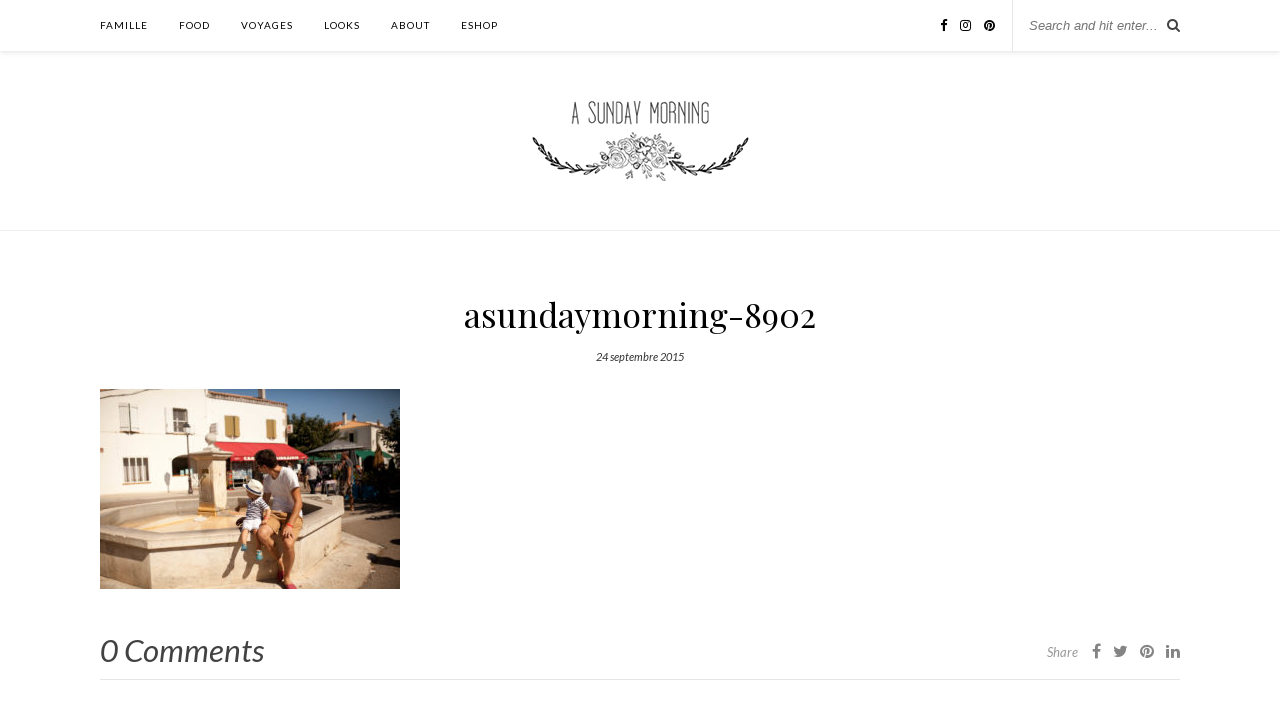

--- FILE ---
content_type: text/html; charset=UTF-8
request_url: https://asundaymorning.com/van-life-edition-2015/asundaymorning-8902/
body_size: 8052
content:

	<!DOCTYPE html>
<html lang="fr-FR">
<head>

	<meta charset="UTF-8">
	<meta http-equiv="X-UA-Compatible" content="IE=edge">
	<meta name="viewport" content="width=device-width, initial-scale=1">

	<link rel="profile" href="http://gmpg.org/xfn/11" />
	
	<link rel="alternate" type="application/rss+xml" title="A Sunday Morning RSS Feed" href="https://asundaymorning.com/feed/" />
	<link rel="alternate" type="application/atom+xml" title="A Sunday Morning Atom Feed" href="https://asundaymorning.com/feed/atom/" />
	<link rel="pingback" href="https://asundaymorning.com/xmlrpc.php" />
	
	<meta name='robots' content='index, follow, max-image-preview:large, max-snippet:-1, max-video-preview:-1' />

	<!-- This site is optimized with the Yoast SEO plugin v22.2 - https://yoast.com/wordpress/plugins/seo/ -->
	<title>asundaymorning-8902 - A Sunday Morning</title>
	<link rel="canonical" href="https://asundaymorning.com/van-life-edition-2015/asundaymorning-8902/" />
	<meta property="og:locale" content="fr_FR" />
	<meta property="og:type" content="article" />
	<meta property="og:title" content="asundaymorning-8902 - A Sunday Morning" />
	<meta property="og:url" content="https://asundaymorning.com/van-life-edition-2015/asundaymorning-8902/" />
	<meta property="og:site_name" content="A Sunday Morning" />
	<meta property="article:modified_time" content="2015-09-24T16:20:09+00:00" />
	<meta property="og:image" content="https://asundaymorning.com/van-life-edition-2015/asundaymorning-8902" />
	<meta property="og:image:width" content="1200" />
	<meta property="og:image:height" content="800" />
	<meta property="og:image:type" content="image/jpeg" />
	<script type="application/ld+json" class="yoast-schema-graph">{"@context":"https://schema.org","@graph":[{"@type":"WebPage","@id":"https://asundaymorning.com/van-life-edition-2015/asundaymorning-8902/","url":"https://asundaymorning.com/van-life-edition-2015/asundaymorning-8902/","name":"asundaymorning-8902 - A Sunday Morning","isPartOf":{"@id":"https://asundaymorning.com/#website"},"primaryImageOfPage":{"@id":"https://asundaymorning.com/van-life-edition-2015/asundaymorning-8902/#primaryimage"},"image":{"@id":"https://asundaymorning.com/van-life-edition-2015/asundaymorning-8902/#primaryimage"},"thumbnailUrl":"https://asundaymorning.com/wp-content/uploads/2015/09/asundaymorning-8902.jpg","datePublished":"2015-09-24T16:19:34+00:00","dateModified":"2015-09-24T16:20:09+00:00","breadcrumb":{"@id":"https://asundaymorning.com/van-life-edition-2015/asundaymorning-8902/#breadcrumb"},"inLanguage":"fr-FR","potentialAction":[{"@type":"ReadAction","target":["https://asundaymorning.com/van-life-edition-2015/asundaymorning-8902/"]}]},{"@type":"ImageObject","inLanguage":"fr-FR","@id":"https://asundaymorning.com/van-life-edition-2015/asundaymorning-8902/#primaryimage","url":"https://asundaymorning.com/wp-content/uploads/2015/09/asundaymorning-8902.jpg","contentUrl":"https://asundaymorning.com/wp-content/uploads/2015/09/asundaymorning-8902.jpg","width":1200,"height":800,"caption":"vanlife 2015"},{"@type":"BreadcrumbList","@id":"https://asundaymorning.com/van-life-edition-2015/asundaymorning-8902/#breadcrumb","itemListElement":[{"@type":"ListItem","position":1,"name":"van life &#8211; édition 2015","item":"https://asundaymorning.com/van-life-edition-2015/"},{"@type":"ListItem","position":2,"name":"asundaymorning-8902"}]},{"@type":"WebSite","@id":"https://asundaymorning.com/#website","url":"https://asundaymorning.com/","name":"A Sunday Morning","description":"","potentialAction":[{"@type":"SearchAction","target":{"@type":"EntryPoint","urlTemplate":"https://asundaymorning.com/?s={search_term_string}"},"query-input":"required name=search_term_string"}],"inLanguage":"fr-FR"}]}</script>
	<!-- / Yoast SEO plugin. -->


<link rel='dns-prefetch' href='//platform-api.sharethis.com' />
<link rel='dns-prefetch' href='//fonts.googleapis.com' />
<link rel="alternate" type="application/rss+xml" title="A Sunday Morning &raquo; Flux" href="https://asundaymorning.com/feed/" />
<link rel="alternate" type="application/rss+xml" title="A Sunday Morning &raquo; Flux des commentaires" href="https://asundaymorning.com/comments/feed/" />
<link rel="alternate" type="application/rss+xml" title="A Sunday Morning &raquo; asundaymorning-8902 Flux des commentaires" href="https://asundaymorning.com/van-life-edition-2015/asundaymorning-8902/feed/" />
<script type="text/javascript">
/* <![CDATA[ */
window._wpemojiSettings = {"baseUrl":"https:\/\/s.w.org\/images\/core\/emoji\/14.0.0\/72x72\/","ext":".png","svgUrl":"https:\/\/s.w.org\/images\/core\/emoji\/14.0.0\/svg\/","svgExt":".svg","source":{"concatemoji":"https:\/\/asundaymorning.com\/wp-includes\/js\/wp-emoji-release.min.js?ver=6.4.7"}};
/*! This file is auto-generated */
!function(i,n){var o,s,e;function c(e){try{var t={supportTests:e,timestamp:(new Date).valueOf()};sessionStorage.setItem(o,JSON.stringify(t))}catch(e){}}function p(e,t,n){e.clearRect(0,0,e.canvas.width,e.canvas.height),e.fillText(t,0,0);var t=new Uint32Array(e.getImageData(0,0,e.canvas.width,e.canvas.height).data),r=(e.clearRect(0,0,e.canvas.width,e.canvas.height),e.fillText(n,0,0),new Uint32Array(e.getImageData(0,0,e.canvas.width,e.canvas.height).data));return t.every(function(e,t){return e===r[t]})}function u(e,t,n){switch(t){case"flag":return n(e,"\ud83c\udff3\ufe0f\u200d\u26a7\ufe0f","\ud83c\udff3\ufe0f\u200b\u26a7\ufe0f")?!1:!n(e,"\ud83c\uddfa\ud83c\uddf3","\ud83c\uddfa\u200b\ud83c\uddf3")&&!n(e,"\ud83c\udff4\udb40\udc67\udb40\udc62\udb40\udc65\udb40\udc6e\udb40\udc67\udb40\udc7f","\ud83c\udff4\u200b\udb40\udc67\u200b\udb40\udc62\u200b\udb40\udc65\u200b\udb40\udc6e\u200b\udb40\udc67\u200b\udb40\udc7f");case"emoji":return!n(e,"\ud83e\udef1\ud83c\udffb\u200d\ud83e\udef2\ud83c\udfff","\ud83e\udef1\ud83c\udffb\u200b\ud83e\udef2\ud83c\udfff")}return!1}function f(e,t,n){var r="undefined"!=typeof WorkerGlobalScope&&self instanceof WorkerGlobalScope?new OffscreenCanvas(300,150):i.createElement("canvas"),a=r.getContext("2d",{willReadFrequently:!0}),o=(a.textBaseline="top",a.font="600 32px Arial",{});return e.forEach(function(e){o[e]=t(a,e,n)}),o}function t(e){var t=i.createElement("script");t.src=e,t.defer=!0,i.head.appendChild(t)}"undefined"!=typeof Promise&&(o="wpEmojiSettingsSupports",s=["flag","emoji"],n.supports={everything:!0,everythingExceptFlag:!0},e=new Promise(function(e){i.addEventListener("DOMContentLoaded",e,{once:!0})}),new Promise(function(t){var n=function(){try{var e=JSON.parse(sessionStorage.getItem(o));if("object"==typeof e&&"number"==typeof e.timestamp&&(new Date).valueOf()<e.timestamp+604800&&"object"==typeof e.supportTests)return e.supportTests}catch(e){}return null}();if(!n){if("undefined"!=typeof Worker&&"undefined"!=typeof OffscreenCanvas&&"undefined"!=typeof URL&&URL.createObjectURL&&"undefined"!=typeof Blob)try{var e="postMessage("+f.toString()+"("+[JSON.stringify(s),u.toString(),p.toString()].join(",")+"));",r=new Blob([e],{type:"text/javascript"}),a=new Worker(URL.createObjectURL(r),{name:"wpTestEmojiSupports"});return void(a.onmessage=function(e){c(n=e.data),a.terminate(),t(n)})}catch(e){}c(n=f(s,u,p))}t(n)}).then(function(e){for(var t in e)n.supports[t]=e[t],n.supports.everything=n.supports.everything&&n.supports[t],"flag"!==t&&(n.supports.everythingExceptFlag=n.supports.everythingExceptFlag&&n.supports[t]);n.supports.everythingExceptFlag=n.supports.everythingExceptFlag&&!n.supports.flag,n.DOMReady=!1,n.readyCallback=function(){n.DOMReady=!0}}).then(function(){return e}).then(function(){var e;n.supports.everything||(n.readyCallback(),(e=n.source||{}).concatemoji?t(e.concatemoji):e.wpemoji&&e.twemoji&&(t(e.twemoji),t(e.wpemoji)))}))}((window,document),window._wpemojiSettings);
/* ]]> */
</script>
<link rel='stylesheet' id='sbi_styles-css' href='https://asundaymorning.com/wp-content/plugins/instagram-feed/css/sbi-styles.min.css?ver=6.2.9' type='text/css' media='all' />
<style id='wp-emoji-styles-inline-css' type='text/css'>

	img.wp-smiley, img.emoji {
		display: inline !important;
		border: none !important;
		box-shadow: none !important;
		height: 1em !important;
		width: 1em !important;
		margin: 0 0.07em !important;
		vertical-align: -0.1em !important;
		background: none !important;
		padding: 0 !important;
	}
</style>
<link rel='stylesheet' id='wp-block-library-css' href='https://asundaymorning.com/wp-includes/css/dist/block-library/style.min.css?ver=6.4.7' type='text/css' media='all' />
<style id='classic-theme-styles-inline-css' type='text/css'>
/*! This file is auto-generated */
.wp-block-button__link{color:#fff;background-color:#32373c;border-radius:9999px;box-shadow:none;text-decoration:none;padding:calc(.667em + 2px) calc(1.333em + 2px);font-size:1.125em}.wp-block-file__button{background:#32373c;color:#fff;text-decoration:none}
</style>
<style id='global-styles-inline-css' type='text/css'>
body{--wp--preset--color--black: #000000;--wp--preset--color--cyan-bluish-gray: #abb8c3;--wp--preset--color--white: #ffffff;--wp--preset--color--pale-pink: #f78da7;--wp--preset--color--vivid-red: #cf2e2e;--wp--preset--color--luminous-vivid-orange: #ff6900;--wp--preset--color--luminous-vivid-amber: #fcb900;--wp--preset--color--light-green-cyan: #7bdcb5;--wp--preset--color--vivid-green-cyan: #00d084;--wp--preset--color--pale-cyan-blue: #8ed1fc;--wp--preset--color--vivid-cyan-blue: #0693e3;--wp--preset--color--vivid-purple: #9b51e0;--wp--preset--gradient--vivid-cyan-blue-to-vivid-purple: linear-gradient(135deg,rgba(6,147,227,1) 0%,rgb(155,81,224) 100%);--wp--preset--gradient--light-green-cyan-to-vivid-green-cyan: linear-gradient(135deg,rgb(122,220,180) 0%,rgb(0,208,130) 100%);--wp--preset--gradient--luminous-vivid-amber-to-luminous-vivid-orange: linear-gradient(135deg,rgba(252,185,0,1) 0%,rgba(255,105,0,1) 100%);--wp--preset--gradient--luminous-vivid-orange-to-vivid-red: linear-gradient(135deg,rgba(255,105,0,1) 0%,rgb(207,46,46) 100%);--wp--preset--gradient--very-light-gray-to-cyan-bluish-gray: linear-gradient(135deg,rgb(238,238,238) 0%,rgb(169,184,195) 100%);--wp--preset--gradient--cool-to-warm-spectrum: linear-gradient(135deg,rgb(74,234,220) 0%,rgb(151,120,209) 20%,rgb(207,42,186) 40%,rgb(238,44,130) 60%,rgb(251,105,98) 80%,rgb(254,248,76) 100%);--wp--preset--gradient--blush-light-purple: linear-gradient(135deg,rgb(255,206,236) 0%,rgb(152,150,240) 100%);--wp--preset--gradient--blush-bordeaux: linear-gradient(135deg,rgb(254,205,165) 0%,rgb(254,45,45) 50%,rgb(107,0,62) 100%);--wp--preset--gradient--luminous-dusk: linear-gradient(135deg,rgb(255,203,112) 0%,rgb(199,81,192) 50%,rgb(65,88,208) 100%);--wp--preset--gradient--pale-ocean: linear-gradient(135deg,rgb(255,245,203) 0%,rgb(182,227,212) 50%,rgb(51,167,181) 100%);--wp--preset--gradient--electric-grass: linear-gradient(135deg,rgb(202,248,128) 0%,rgb(113,206,126) 100%);--wp--preset--gradient--midnight: linear-gradient(135deg,rgb(2,3,129) 0%,rgb(40,116,252) 100%);--wp--preset--font-size--small: 13px;--wp--preset--font-size--medium: 20px;--wp--preset--font-size--large: 36px;--wp--preset--font-size--x-large: 42px;--wp--preset--spacing--20: 0.44rem;--wp--preset--spacing--30: 0.67rem;--wp--preset--spacing--40: 1rem;--wp--preset--spacing--50: 1.5rem;--wp--preset--spacing--60: 2.25rem;--wp--preset--spacing--70: 3.38rem;--wp--preset--spacing--80: 5.06rem;--wp--preset--shadow--natural: 6px 6px 9px rgba(0, 0, 0, 0.2);--wp--preset--shadow--deep: 12px 12px 50px rgba(0, 0, 0, 0.4);--wp--preset--shadow--sharp: 6px 6px 0px rgba(0, 0, 0, 0.2);--wp--preset--shadow--outlined: 6px 6px 0px -3px rgba(255, 255, 255, 1), 6px 6px rgba(0, 0, 0, 1);--wp--preset--shadow--crisp: 6px 6px 0px rgba(0, 0, 0, 1);}:where(.is-layout-flex){gap: 0.5em;}:where(.is-layout-grid){gap: 0.5em;}body .is-layout-flow > .alignleft{float: left;margin-inline-start: 0;margin-inline-end: 2em;}body .is-layout-flow > .alignright{float: right;margin-inline-start: 2em;margin-inline-end: 0;}body .is-layout-flow > .aligncenter{margin-left: auto !important;margin-right: auto !important;}body .is-layout-constrained > .alignleft{float: left;margin-inline-start: 0;margin-inline-end: 2em;}body .is-layout-constrained > .alignright{float: right;margin-inline-start: 2em;margin-inline-end: 0;}body .is-layout-constrained > .aligncenter{margin-left: auto !important;margin-right: auto !important;}body .is-layout-constrained > :where(:not(.alignleft):not(.alignright):not(.alignfull)){max-width: var(--wp--style--global--content-size);margin-left: auto !important;margin-right: auto !important;}body .is-layout-constrained > .alignwide{max-width: var(--wp--style--global--wide-size);}body .is-layout-flex{display: flex;}body .is-layout-flex{flex-wrap: wrap;align-items: center;}body .is-layout-flex > *{margin: 0;}body .is-layout-grid{display: grid;}body .is-layout-grid > *{margin: 0;}:where(.wp-block-columns.is-layout-flex){gap: 2em;}:where(.wp-block-columns.is-layout-grid){gap: 2em;}:where(.wp-block-post-template.is-layout-flex){gap: 1.25em;}:where(.wp-block-post-template.is-layout-grid){gap: 1.25em;}.has-black-color{color: var(--wp--preset--color--black) !important;}.has-cyan-bluish-gray-color{color: var(--wp--preset--color--cyan-bluish-gray) !important;}.has-white-color{color: var(--wp--preset--color--white) !important;}.has-pale-pink-color{color: var(--wp--preset--color--pale-pink) !important;}.has-vivid-red-color{color: var(--wp--preset--color--vivid-red) !important;}.has-luminous-vivid-orange-color{color: var(--wp--preset--color--luminous-vivid-orange) !important;}.has-luminous-vivid-amber-color{color: var(--wp--preset--color--luminous-vivid-amber) !important;}.has-light-green-cyan-color{color: var(--wp--preset--color--light-green-cyan) !important;}.has-vivid-green-cyan-color{color: var(--wp--preset--color--vivid-green-cyan) !important;}.has-pale-cyan-blue-color{color: var(--wp--preset--color--pale-cyan-blue) !important;}.has-vivid-cyan-blue-color{color: var(--wp--preset--color--vivid-cyan-blue) !important;}.has-vivid-purple-color{color: var(--wp--preset--color--vivid-purple) !important;}.has-black-background-color{background-color: var(--wp--preset--color--black) !important;}.has-cyan-bluish-gray-background-color{background-color: var(--wp--preset--color--cyan-bluish-gray) !important;}.has-white-background-color{background-color: var(--wp--preset--color--white) !important;}.has-pale-pink-background-color{background-color: var(--wp--preset--color--pale-pink) !important;}.has-vivid-red-background-color{background-color: var(--wp--preset--color--vivid-red) !important;}.has-luminous-vivid-orange-background-color{background-color: var(--wp--preset--color--luminous-vivid-orange) !important;}.has-luminous-vivid-amber-background-color{background-color: var(--wp--preset--color--luminous-vivid-amber) !important;}.has-light-green-cyan-background-color{background-color: var(--wp--preset--color--light-green-cyan) !important;}.has-vivid-green-cyan-background-color{background-color: var(--wp--preset--color--vivid-green-cyan) !important;}.has-pale-cyan-blue-background-color{background-color: var(--wp--preset--color--pale-cyan-blue) !important;}.has-vivid-cyan-blue-background-color{background-color: var(--wp--preset--color--vivid-cyan-blue) !important;}.has-vivid-purple-background-color{background-color: var(--wp--preset--color--vivid-purple) !important;}.has-black-border-color{border-color: var(--wp--preset--color--black) !important;}.has-cyan-bluish-gray-border-color{border-color: var(--wp--preset--color--cyan-bluish-gray) !important;}.has-white-border-color{border-color: var(--wp--preset--color--white) !important;}.has-pale-pink-border-color{border-color: var(--wp--preset--color--pale-pink) !important;}.has-vivid-red-border-color{border-color: var(--wp--preset--color--vivid-red) !important;}.has-luminous-vivid-orange-border-color{border-color: var(--wp--preset--color--luminous-vivid-orange) !important;}.has-luminous-vivid-amber-border-color{border-color: var(--wp--preset--color--luminous-vivid-amber) !important;}.has-light-green-cyan-border-color{border-color: var(--wp--preset--color--light-green-cyan) !important;}.has-vivid-green-cyan-border-color{border-color: var(--wp--preset--color--vivid-green-cyan) !important;}.has-pale-cyan-blue-border-color{border-color: var(--wp--preset--color--pale-cyan-blue) !important;}.has-vivid-cyan-blue-border-color{border-color: var(--wp--preset--color--vivid-cyan-blue) !important;}.has-vivid-purple-border-color{border-color: var(--wp--preset--color--vivid-purple) !important;}.has-vivid-cyan-blue-to-vivid-purple-gradient-background{background: var(--wp--preset--gradient--vivid-cyan-blue-to-vivid-purple) !important;}.has-light-green-cyan-to-vivid-green-cyan-gradient-background{background: var(--wp--preset--gradient--light-green-cyan-to-vivid-green-cyan) !important;}.has-luminous-vivid-amber-to-luminous-vivid-orange-gradient-background{background: var(--wp--preset--gradient--luminous-vivid-amber-to-luminous-vivid-orange) !important;}.has-luminous-vivid-orange-to-vivid-red-gradient-background{background: var(--wp--preset--gradient--luminous-vivid-orange-to-vivid-red) !important;}.has-very-light-gray-to-cyan-bluish-gray-gradient-background{background: var(--wp--preset--gradient--very-light-gray-to-cyan-bluish-gray) !important;}.has-cool-to-warm-spectrum-gradient-background{background: var(--wp--preset--gradient--cool-to-warm-spectrum) !important;}.has-blush-light-purple-gradient-background{background: var(--wp--preset--gradient--blush-light-purple) !important;}.has-blush-bordeaux-gradient-background{background: var(--wp--preset--gradient--blush-bordeaux) !important;}.has-luminous-dusk-gradient-background{background: var(--wp--preset--gradient--luminous-dusk) !important;}.has-pale-ocean-gradient-background{background: var(--wp--preset--gradient--pale-ocean) !important;}.has-electric-grass-gradient-background{background: var(--wp--preset--gradient--electric-grass) !important;}.has-midnight-gradient-background{background: var(--wp--preset--gradient--midnight) !important;}.has-small-font-size{font-size: var(--wp--preset--font-size--small) !important;}.has-medium-font-size{font-size: var(--wp--preset--font-size--medium) !important;}.has-large-font-size{font-size: var(--wp--preset--font-size--large) !important;}.has-x-large-font-size{font-size: var(--wp--preset--font-size--x-large) !important;}
.wp-block-navigation a:where(:not(.wp-element-button)){color: inherit;}
:where(.wp-block-post-template.is-layout-flex){gap: 1.25em;}:where(.wp-block-post-template.is-layout-grid){gap: 1.25em;}
:where(.wp-block-columns.is-layout-flex){gap: 2em;}:where(.wp-block-columns.is-layout-grid){gap: 2em;}
.wp-block-pullquote{font-size: 1.5em;line-height: 1.6;}
</style>
<link rel='stylesheet' id='contact-form-7-css' href='https://asundaymorning.com/wp-content/plugins/contact-form-7/includes/css/styles.css?ver=5.9.2' type='text/css' media='all' />
<link rel='stylesheet' id='solopine_style-css' href='https://asundaymorning.com/wp-content/themes/rosemary/style.css?ver=1.6.2' type='text/css' media='all' />
<style id='solopine_style-inline-css' type='text/css'>
#logo { padding-top: 50px; }#logo { padding-bottom: 45px; }a, .social-widget a:hover > i, .woocommerce .star-rating { color: #848484; }.post-header .cat a, .post-entry blockquote { border-color: #848484; }.feat-item .read-more, .more-button { border-color: #ebd6d1; }.feat-item .read-more:hover, .more-button:hover { background: #ebd6d1; }.feat-item .read-more:hover, .more-button:hover { border-color: #ebd6d1; }
</style>
<link rel='stylesheet' id='fontawesome-css' href='https://asundaymorning.com/wp-content/themes/rosemary/css/font-awesome.min.css?ver=6.4.7' type='text/css' media='all' />
<link rel='stylesheet' id='solopine_responsive-css' href='https://asundaymorning.com/wp-content/themes/rosemary/css/responsive.css?ver=1.6.2' type='text/css' media='all' />
<link rel='stylesheet' id='solopine_fonts-css' href='https://fonts.googleapis.com/css?family=Lato%3A400%2C700%2C400italic%2C700italic%26subset%3Dlatin%2Clatin-ext%7CPlayfair+Display%3A400%2C700%2C400italic%2C700italic%26subset%3Dlatin%2Clatin-ext&#038;ver=1.6' type='text/css' media='all' />
<script type="text/javascript" src="https://asundaymorning.com/wp-includes/js/jquery/jquery.min.js?ver=3.7.1" id="jquery-core-js"></script>
<script type="text/javascript" src="https://asundaymorning.com/wp-includes/js/jquery/jquery-migrate.min.js?ver=3.4.1" id="jquery-migrate-js"></script>
<script type="text/javascript" src="//platform-api.sharethis.com/js/sharethis.js#source=googleanalytics-wordpress#product=ga&amp;property=5f91e7196bdd840019e0257f" id="googleanalytics-platform-sharethis-js"></script>
<link rel="https://api.w.org/" href="https://asundaymorning.com/wp-json/" /><link rel="alternate" type="application/json" href="https://asundaymorning.com/wp-json/wp/v2/media/2148" /><link rel="EditURI" type="application/rsd+xml" title="RSD" href="https://asundaymorning.com/xmlrpc.php?rsd" />
<meta name="generator" content="WordPress 6.4.7" />
<link rel='shortlink' href='https://asundaymorning.com/?p=2148' />
<link rel="alternate" type="application/json+oembed" href="https://asundaymorning.com/wp-json/oembed/1.0/embed?url=https%3A%2F%2Fasundaymorning.com%2Fvan-life-edition-2015%2Fasundaymorning-8902%2F" />
<link rel="alternate" type="text/xml+oembed" href="https://asundaymorning.com/wp-json/oembed/1.0/embed?url=https%3A%2F%2Fasundaymorning.com%2Fvan-life-edition-2015%2Fasundaymorning-8902%2F&#038;format=xml" />
<script>
(function() {
	(function (i, s, o, g, r, a, m) {
		i['GoogleAnalyticsObject'] = r;
		i[r] = i[r] || function () {
				(i[r].q = i[r].q || []).push(arguments)
			}, i[r].l = 1 * new Date();
		a = s.createElement(o),
			m = s.getElementsByTagName(o)[0];
		a.async = 1;
		a.src = g;
		m.parentNode.insertBefore(a, m)
	})(window, document, 'script', 'https://google-analytics.com/analytics.js', 'ga');

	ga('create', 'UA-48641932-1', 'auto');
			ga('send', 'pageview');
	})();
</script>
		<style type="text/css" id="wp-custom-css">
			.meta-share{
margin-top:10px;
}
.meta-comments, .meta-comments a{
font-size:1.5em;
}
.feat-overlay {
    background: 
rgba(255,255,255,0.75);
}
.post-header .cat a, .post-header .date{
	color:#333333
}		</style>
			
</head>

<body class="attachment attachment-template-default single single-attachment postid-2148 attachmentid-2148 attachment-jpeg">

	<div id="top-bar">
	
		<div class="container">
			
			<div id="nav-wrapper">
				<ul id="menu-menu-1" class="menu"><li id="menu-item-23" class="menu-item menu-item-type-taxonomy menu-item-object-category menu-item-23"><a href="https://asundaymorning.com/category/famille/">famille</a></li>
<li id="menu-item-24" class="menu-item menu-item-type-taxonomy menu-item-object-category menu-item-24"><a href="https://asundaymorning.com/category/food/">food</a></li>
<li id="menu-item-22" class="menu-item menu-item-type-taxonomy menu-item-object-category menu-item-22"><a href="https://asundaymorning.com/category/voyages/">Voyages</a></li>
<li id="menu-item-53" class="menu-item menu-item-type-taxonomy menu-item-object-category menu-item-53"><a href="https://asundaymorning.com/category/looks/">looks</a></li>
<li id="menu-item-51" class="menu-item menu-item-type-post_type menu-item-object-page menu-item-51"><a href="https://asundaymorning.com/about/">about</a></li>
<li id="menu-item-2710" class="menu-item menu-item-type-custom menu-item-object-custom menu-item-2710"><a href="">eshop</a></li>
</ul>			</div>
			
			<div class="menu-mobile"></div>
			
						<div id="top-search">
				<form role="search" method="get" id="searchform" action="https://asundaymorning.com/">
		<input type="text" placeholder="Search and hit enter..." name="s" id="s" />
</form>				<i class="fa fa-search search-desktop"></i>
				<i class="fa fa-search search-toggle"></i>
			</div>
			
			<!-- Responsive Search -->
			<div class="show-search">
				<form role="search" method="get" id="searchform" action="https://asundaymorning.com/">
		<input type="text" placeholder="Search and hit enter..." name="s" id="s" />
</form>			</div>
			<!-- -->
						
						<div id="top-social" >
				
					<a href="https://facebook.com/asundaymorning" target="_blank"><i class="fa fa-facebook"></i></a>		<a href="https://instagram.com/asundaymorningperrine" target="_blank"><i class="fa fa-instagram"></i></a>	<a href="https://pinterest.com/asundaymorningparis" target="_blank"><i class="fa fa-pinterest"></i></a>														
								
			</div>
						
		</div>
	
	</div>
	
	<header id="header">
	
		<div class="container">
			
			<div id="logo">
				
									
											<h2><a href="https://asundaymorning.com/"><img src="https://asundaymorning.com/wp-content/uploads/2016/07/logo-asm-eshop-1.png" alt="A Sunday Morning" /></a></h2>
										
								
			</div>
			
		</div>
		
	</header>	
	<div class="container">
		
		<div id="content">
		
			<div id="main" class="fullwidth post-fullwidth">
			
								
					<article id="post-2148" class="post-2148 attachment type-attachment status-inherit hentry">
	
	<div class="post-header">
		
				<span class="cat"></span>
				
					<h1 class="entry-title">asundaymorning-8902</h1>
				
				<span class="date"><span class="date updated published">24 septembre 2015</span></span>
				
	</div>
	
			
				
		
	<div class="post-entry">
		
				
			<p class="attachment"><a href='https://asundaymorning.com/wp-content/uploads/2015/09/asundaymorning-8902.jpg'><img fetchpriority="high" decoding="async" width="300" height="200" src="https://asundaymorning.com/wp-content/uploads/2015/09/asundaymorning-8902-300x200.jpg" class="attachment-medium size-medium" alt="vanlife 2015" srcset="https://asundaymorning.com/wp-content/uploads/2015/09/asundaymorning-8902-300x200.jpg 300w, https://asundaymorning.com/wp-content/uploads/2015/09/asundaymorning-8902-768x512.jpg 768w, https://asundaymorning.com/wp-content/uploads/2015/09/asundaymorning-8902-1024x683.jpg 1024w, https://asundaymorning.com/wp-content/uploads/2015/09/asundaymorning-8902-624x416.jpg 624w, https://asundaymorning.com/wp-content/uploads/2015/09/asundaymorning-8902.jpg 1200w" sizes="(max-width: 300px) 100vw, 300px" /></a></p>
			
				
		
				
							
										
	</div>
	
		
	<div class="post-meta">
		
				
		<div class="meta-comments">
			<a href="https://asundaymorning.com/van-life-edition-2015/asundaymorning-8902/#respond">0 Comments</a>		</div>
				
				<div class="meta-share">
				
	<span class="share-text">Share</span>
	<a target="_blank" href="https://www.facebook.com/sharer/sharer.php?u=https://asundaymorning.com/van-life-edition-2015/asundaymorning-8902/"><i class="fa fa-facebook"></i></a>	<a target="_blank" href="https://twitter.com/intent/tweet?text=Check%20out%20this%20article:%20asundaymorning-8902&url=https://asundaymorning.com/van-life-edition-2015/asundaymorning-8902/"><i class="fa fa-twitter"></i></a>			<a data-pin-do="none" target="_blank" href="https://pinterest.com/pin/create/button/?url=https://asundaymorning.com/van-life-edition-2015/asundaymorning-8902/&media=https://asundaymorning.com/wp-content/uploads/2015/09/asundaymorning-8902.jpg&description=asundaymorning-8902"><i class="fa fa-pinterest"></i></a>
		<a target="_blank" href="https://www.linkedin.com/shareArticle?mini=true&url=https://asundaymorning.com/van-life-edition-2015/asundaymorning-8902/&title=asundaymorning-8902&summary=&source="><i class="fa fa-linkedin"></i></a>

		</div>
				
	</div>
		
				<div class="post-author">
		
	<div class="author-img">
		<img alt='' src='https://secure.gravatar.com/avatar/dac3633cc4d1f0a9807916d860f59dc4?s=100&#038;d=mm&#038;r=g' srcset='https://secure.gravatar.com/avatar/dac3633cc4d1f0a9807916d860f59dc4?s=200&#038;d=mm&#038;r=g 2x' class='avatar avatar-100 photo' height='100' width='100' decoding='async'/>	</div>
	
	<div class="author-content">
		<h5><span class="vcard author"><span class="fn"><a href="https://asundaymorning.com/author/perrine/" title="Articles par Perrine" rel="author">Perrine</a></span></span></h5>
		<p></p>
								</div>
	
</div>			
							
		<div class="post-comments" id="comments">
	
	<div class="post-box"><h4 class="post-box-title">No Comments</h4></div><div class='comments'></div><div id='comments_pagination'></div>	<div id="respond" class="comment-respond">
		<h3 id="reply-title" class="comment-reply-title">Leave a Reply <small><a rel="nofollow" id="cancel-comment-reply-link" href="/van-life-edition-2015/asundaymorning-8902/#respond" style="display:none;">Cancel Reply</a></small></h3><form action="https://asundaymorning.com/wp-comments-post.php" method="post" id="commentform" class="comment-form"><p class="comment-form-comment"><textarea id="comment" name="comment" cols="45" rows="8" aria-required="true"></textarea></p><p class="comment-form-author"><label for="author">Nom <span class="required">*</span></label> <input id="author" name="author" type="text" value="" size="30" maxlength="245" autocomplete="name" required="required" /></p>
<p class="comment-form-email"><label for="email">E-mail <span class="required">*</span></label> <input id="email" name="email" type="text" value="" size="30" maxlength="100" autocomplete="email" required="required" /></p>
<p class="comment-form-url"><label for="url">Site web</label> <input id="url" name="url" type="text" value="" size="30" maxlength="200" autocomplete="url" /></p>
<p class="form-submit"><input name="submit" type="submit" id="submit" class="submit" value="Post Comment" /> <input type='hidden' name='comment_post_ID' value='2148' id='comment_post_ID' />
<input type='hidden' name='comment_parent' id='comment_parent' value='0' />
</p><p style="display: none;"><input type="hidden" id="akismet_comment_nonce" name="akismet_comment_nonce" value="1ae9e76455" /></p><p style="display: none !important;" class="akismet-fields-container" data-prefix="ak_"><label>&#916;<textarea name="ak_hp_textarea" cols="45" rows="8" maxlength="100"></textarea></label><input type="hidden" id="ak_js_1" name="ak_js" value="20"/><script>document.getElementById( "ak_js_1" ).setAttribute( "value", ( new Date() ).getTime() );</script></p></form>	</div><!-- #respond -->
	<p class="akismet_comment_form_privacy_notice">Ce site utilise Akismet pour réduire les indésirables. <a href="https://akismet.com/privacy/" target="_blank" rel="nofollow noopener">En savoir plus sur comment les données de vos commentaires sont utilisées</a>.</p>

</div> <!-- end comments div -->
		
</article>						
								
								
			</div>

	
		<!-- END CONTENT -->
		</div>
		
	<!-- END CONTAINER -->
	</div>
	<div class="container">
	<div id="instagram-footer">
	
		
			</div>
	</div>
	
	<div id="footer">
		
		<div class="container">
			
			<p class="copyright left">© 2020 - A Sunday Morning - All Rights Reserved.</p>
			<p class="copyright right"></p>
			
		</div>
		
	</div>
	
	<!-- Instagram Feed JS -->
<script type="text/javascript">
var sbiajaxurl = "https://asundaymorning.com/wp-admin/admin-ajax.php";
</script>
<script type="text/javascript" src="https://asundaymorning.com/wp-content/plugins/contact-form-7/includes/swv/js/index.js?ver=5.9.2" id="swv-js"></script>
<script type="text/javascript" id="contact-form-7-js-extra">
/* <![CDATA[ */
var wpcf7 = {"api":{"root":"https:\/\/asundaymorning.com\/wp-json\/","namespace":"contact-form-7\/v1"},"cached":"1"};
/* ]]> */
</script>
<script type="text/javascript" src="https://asundaymorning.com/wp-content/plugins/contact-form-7/includes/js/index.js?ver=5.9.2" id="contact-form-7-js"></script>
<script type="text/javascript" src="https://asundaymorning.com/wp-content/themes/rosemary/js/jquery.bxslider.min.js?ver=6.4.7" id="bxslider-js"></script>
<script type="text/javascript" src="https://asundaymorning.com/wp-content/themes/rosemary/js/jquery.slicknav.min.js?ver=6.4.7" id="slicknav-js"></script>
<script type="text/javascript" src="https://asundaymorning.com/wp-content/themes/rosemary/js/fitvids.js?ver=6.4.7" id="fitvids-js"></script>
<script type="text/javascript" src="https://asundaymorning.com/wp-content/themes/rosemary/js/solopine.js?ver=6.4.7" id="solopine_scripts-js"></script>
<script type="text/javascript" src="https://asundaymorning.com/wp-includes/js/comment-reply.min.js?ver=6.4.7" id="comment-reply-js" async="async" data-wp-strategy="async"></script>
<script defer type="text/javascript" src="https://asundaymorning.com/wp-content/plugins/akismet/_inc/akismet-frontend.js?ver=1710363159" id="akismet-frontend-js"></script>
	
</body>

</html>

--- FILE ---
content_type: text/plain
request_url: https://www.google-analytics.com/j/collect?v=1&_v=j102&a=1558574479&t=pageview&_s=1&dl=https%3A%2F%2Fasundaymorning.com%2Fvan-life-edition-2015%2Fasundaymorning-8902%2F&ul=en-us%40posix&dt=asundaymorning-8902%20-%20A%20Sunday%20Morning&sr=1280x720&vp=1280x720&_u=IEBAAEABAAAAACAAI~&jid=1768793367&gjid=264270964&cid=760967176.1762439234&tid=UA-48641932-1&_gid=910617665.1762439234&_r=1&_slc=1&z=965116730
body_size: -286
content:
2,cG-RSG477491T